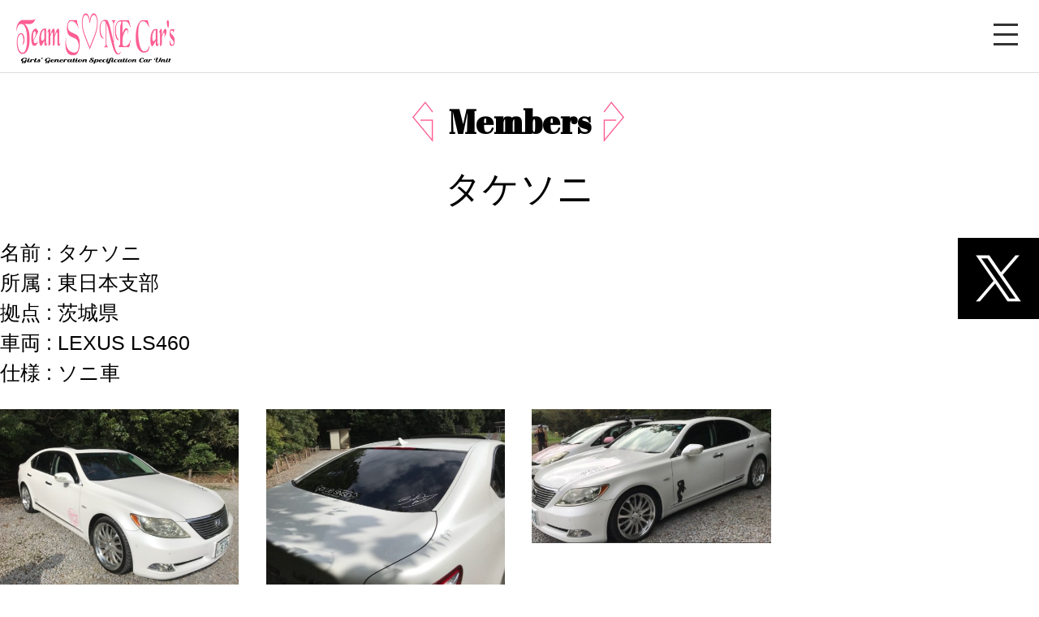

--- FILE ---
content_type: text/html; charset=UTF-8
request_url: https://teamsonecars.com/members/take-sunny/
body_size: 7301
content:

<!DOCTYPE html>
<html lang="ja">
	<head>
		<meta charset="UTF-8">
		<meta name="viewport" content="wigth=device-wigth,initial-scale=1">
    <meta name="keywords" content="少女時代,SNSD,car,ソシ,車,ソシ車,SONE,痛車,チーム">
    
    <link rel="stylesheet" href="https://use.fontawesome.com/releases/v5.7.1/css/all.css" integrity="sha384-fnmOCqbTlWIlj8LyTjo7mOUStjsKC4pOpQbqyi7RrhN7udi9RwhKkMHpvLbHG9Sr" crossorigin="anonymous">
    <link href="https://fonts.googleapis.com/css?family=Abril+Fatface" rel="stylesheet">
    <link rel="shortcut icon" href="https://teamsonecars.com/wp-content/themes/teamsonecars/favicon.ico">
    <link rel="apple-touch-icon" href="https://teamsonecars.com/wp-content/themes/teamsonecars/apple-touch-icon-180x180.png">
    <link href="//cdnjs.cloudflare.com/ajax/libs/lightbox2/2.7.1/css/lightbox.css" rel="stylesheet">
		<link rel="stylesheet" href="https://teamsonecars.com/wp-content/themes/teamsonecars/css/normalize.css">
		<link rel="stylesheet" href="https://teamsonecars.com/wp-content/themes/teamsonecars/css/common.css">
		<link rel="stylesheet" href="https://teamsonecars.com/wp-content/themes/teamsonecars/css/slick.css">
		<link rel="stylesheet" href="https://teamsonecars.com/wp-content/themes/teamsonecars/css/slick-theme.css">
		<link rel="stylesheet" href="https://teamsonecars.com/wp-content/themes/teamsonecars/css/index.css">
    <script src="//ajax.googleapis.com/ajax/libs/jquery/2.2.4/jquery.min.js"></script>
		<script src="https://teamsonecars.com/wp-content/themes/teamsonecars/js/slick.min.js"></script>
		<script src="https://teamsonecars.com/wp-content/themes/teamsonecars/js/common.js"></script>
    <script src="https://teamsonecars.com/wp-content/themes/teamsonecars/js/jquery.matchHeight-min.js"></script>
    
    <!-- Global site tag (gtag.js) - Google Analytics -->
    <script async src="https://www.googletagmanager.com/gtag/js?id=UA-146792199-1"></script>
    <script>
      window.dataLayer = window.dataLayer || [];
      function gtag(){dataLayer.push(arguments);}
      gtag('js', new Date());

      gtag('config', 'UA-146792199-1');
    </script>

    	<style>img:is([sizes="auto" i], [sizes^="auto," i]) { contain-intrinsic-size: 3000px 1500px }</style>
	
		<!-- All in One SEO 4.8.7 - aioseo.com -->
		<title>タケソニ - Team S♡NE Car's</title>
	<meta name="robots" content="max-image-preview:large" />
	<link rel="canonical" href="https://teamsonecars.com/members/take-sunny/" />
	<meta name="generator" content="All in One SEO (AIOSEO) 4.8.7" />
		<meta property="og:locale" content="ja_JP" />
		<meta property="og:site_name" content="Team S♡NE Car&#039;s -" />
		<meta property="og:type" content="article" />
		<meta property="og:title" content="タケソニ - Team S♡NE Car&#039;s" />
		<meta property="og:url" content="https://teamsonecars.com/members/take-sunny/" />
		<meta property="article:published_time" content="2019-07-02T03:13:47+00:00" />
		<meta property="article:modified_time" content="2023-08-09T09:02:10+00:00" />
		<meta name="twitter:card" content="summary" />
		<meta name="twitter:title" content="タケソニ - Team S♡NE Car&#039;s" />
		<script type="application/ld+json" class="aioseo-schema">
			{"@context":"https:\/\/schema.org","@graph":[{"@type":"BreadcrumbList","@id":"https:\/\/teamsonecars.com\/members\/take-sunny\/#breadcrumblist","itemListElement":[{"@type":"ListItem","@id":"https:\/\/teamsonecars.com#listItem","position":1,"name":"\u30db\u30fc\u30e0","item":"https:\/\/teamsonecars.com","nextItem":{"@type":"ListItem","@id":"https:\/\/teamsonecars.com\/members\/#listItem","name":"\u30e1\u30f3\u30d0\u30fc\u4e00\u89a7"}},{"@type":"ListItem","@id":"https:\/\/teamsonecars.com\/members\/#listItem","position":2,"name":"\u30e1\u30f3\u30d0\u30fc\u4e00\u89a7","item":"https:\/\/teamsonecars.com\/members\/","nextItem":{"@type":"ListItem","@id":"https:\/\/teamsonecars.com\/member_category\/higasi\/#listItem","name":"\u6771\u65e5\u672c\u652f\u90e8"},"previousItem":{"@type":"ListItem","@id":"https:\/\/teamsonecars.com#listItem","name":"\u30db\u30fc\u30e0"}},{"@type":"ListItem","@id":"https:\/\/teamsonecars.com\/member_category\/higasi\/#listItem","position":3,"name":"\u6771\u65e5\u672c\u652f\u90e8","item":"https:\/\/teamsonecars.com\/member_category\/higasi\/","nextItem":{"@type":"ListItem","@id":"https:\/\/teamsonecars.com\/members\/take-sunny\/#listItem","name":"\u30bf\u30b1\u30bd\u30cb"},"previousItem":{"@type":"ListItem","@id":"https:\/\/teamsonecars.com\/members\/#listItem","name":"\u30e1\u30f3\u30d0\u30fc\u4e00\u89a7"}},{"@type":"ListItem","@id":"https:\/\/teamsonecars.com\/members\/take-sunny\/#listItem","position":4,"name":"\u30bf\u30b1\u30bd\u30cb","previousItem":{"@type":"ListItem","@id":"https:\/\/teamsonecars.com\/member_category\/higasi\/#listItem","name":"\u6771\u65e5\u672c\u652f\u90e8"}}]},{"@type":"Organization","@id":"https:\/\/teamsonecars.com\/#organization","name":"Team S\u2661NE Car's","url":"https:\/\/teamsonecars.com\/"},{"@type":"WebPage","@id":"https:\/\/teamsonecars.com\/members\/take-sunny\/#webpage","url":"https:\/\/teamsonecars.com\/members\/take-sunny\/","name":"\u30bf\u30b1\u30bd\u30cb - Team S\u2661NE Car's","inLanguage":"ja","isPartOf":{"@id":"https:\/\/teamsonecars.com\/#website"},"breadcrumb":{"@id":"https:\/\/teamsonecars.com\/members\/take-sunny\/#breadcrumblist"},"image":{"@type":"ImageObject","url":"https:\/\/teamsonecars.com\/wp-content\/uploads\/2019\/09\/20072BD7-E5F5-46B7-97B9-F3498B83662D.jpeg","@id":"https:\/\/teamsonecars.com\/members\/take-sunny\/#mainImage","width":640,"height":560},"primaryImageOfPage":{"@id":"https:\/\/teamsonecars.com\/members\/take-sunny\/#mainImage"},"datePublished":"2019-07-02T12:13:47+09:00","dateModified":"2023-08-09T18:02:10+09:00"},{"@type":"WebSite","@id":"https:\/\/teamsonecars.com\/#website","url":"https:\/\/teamsonecars.com\/","name":"Team S\u2661NE Car's","inLanguage":"ja","publisher":{"@id":"https:\/\/teamsonecars.com\/#organization"}}]}
		</script>
		<!-- All in One SEO -->

<script type="text/javascript">
/* <![CDATA[ */
window._wpemojiSettings = {"baseUrl":"https:\/\/s.w.org\/images\/core\/emoji\/16.0.1\/72x72\/","ext":".png","svgUrl":"https:\/\/s.w.org\/images\/core\/emoji\/16.0.1\/svg\/","svgExt":".svg","source":{"concatemoji":"https:\/\/teamsonecars.com\/wp-includes\/js\/wp-emoji-release.min.js?ver=6.8.3"}};
/*! This file is auto-generated */
!function(s,n){var o,i,e;function c(e){try{var t={supportTests:e,timestamp:(new Date).valueOf()};sessionStorage.setItem(o,JSON.stringify(t))}catch(e){}}function p(e,t,n){e.clearRect(0,0,e.canvas.width,e.canvas.height),e.fillText(t,0,0);var t=new Uint32Array(e.getImageData(0,0,e.canvas.width,e.canvas.height).data),a=(e.clearRect(0,0,e.canvas.width,e.canvas.height),e.fillText(n,0,0),new Uint32Array(e.getImageData(0,0,e.canvas.width,e.canvas.height).data));return t.every(function(e,t){return e===a[t]})}function u(e,t){e.clearRect(0,0,e.canvas.width,e.canvas.height),e.fillText(t,0,0);for(var n=e.getImageData(16,16,1,1),a=0;a<n.data.length;a++)if(0!==n.data[a])return!1;return!0}function f(e,t,n,a){switch(t){case"flag":return n(e,"\ud83c\udff3\ufe0f\u200d\u26a7\ufe0f","\ud83c\udff3\ufe0f\u200b\u26a7\ufe0f")?!1:!n(e,"\ud83c\udde8\ud83c\uddf6","\ud83c\udde8\u200b\ud83c\uddf6")&&!n(e,"\ud83c\udff4\udb40\udc67\udb40\udc62\udb40\udc65\udb40\udc6e\udb40\udc67\udb40\udc7f","\ud83c\udff4\u200b\udb40\udc67\u200b\udb40\udc62\u200b\udb40\udc65\u200b\udb40\udc6e\u200b\udb40\udc67\u200b\udb40\udc7f");case"emoji":return!a(e,"\ud83e\udedf")}return!1}function g(e,t,n,a){var r="undefined"!=typeof WorkerGlobalScope&&self instanceof WorkerGlobalScope?new OffscreenCanvas(300,150):s.createElement("canvas"),o=r.getContext("2d",{willReadFrequently:!0}),i=(o.textBaseline="top",o.font="600 32px Arial",{});return e.forEach(function(e){i[e]=t(o,e,n,a)}),i}function t(e){var t=s.createElement("script");t.src=e,t.defer=!0,s.head.appendChild(t)}"undefined"!=typeof Promise&&(o="wpEmojiSettingsSupports",i=["flag","emoji"],n.supports={everything:!0,everythingExceptFlag:!0},e=new Promise(function(e){s.addEventListener("DOMContentLoaded",e,{once:!0})}),new Promise(function(t){var n=function(){try{var e=JSON.parse(sessionStorage.getItem(o));if("object"==typeof e&&"number"==typeof e.timestamp&&(new Date).valueOf()<e.timestamp+604800&&"object"==typeof e.supportTests)return e.supportTests}catch(e){}return null}();if(!n){if("undefined"!=typeof Worker&&"undefined"!=typeof OffscreenCanvas&&"undefined"!=typeof URL&&URL.createObjectURL&&"undefined"!=typeof Blob)try{var e="postMessage("+g.toString()+"("+[JSON.stringify(i),f.toString(),p.toString(),u.toString()].join(",")+"));",a=new Blob([e],{type:"text/javascript"}),r=new Worker(URL.createObjectURL(a),{name:"wpTestEmojiSupports"});return void(r.onmessage=function(e){c(n=e.data),r.terminate(),t(n)})}catch(e){}c(n=g(i,f,p,u))}t(n)}).then(function(e){for(var t in e)n.supports[t]=e[t],n.supports.everything=n.supports.everything&&n.supports[t],"flag"!==t&&(n.supports.everythingExceptFlag=n.supports.everythingExceptFlag&&n.supports[t]);n.supports.everythingExceptFlag=n.supports.everythingExceptFlag&&!n.supports.flag,n.DOMReady=!1,n.readyCallback=function(){n.DOMReady=!0}}).then(function(){return e}).then(function(){var e;n.supports.everything||(n.readyCallback(),(e=n.source||{}).concatemoji?t(e.concatemoji):e.wpemoji&&e.twemoji&&(t(e.twemoji),t(e.wpemoji)))}))}((window,document),window._wpemojiSettings);
/* ]]> */
</script>
<style id='wp-emoji-styles-inline-css' type='text/css'>

	img.wp-smiley, img.emoji {
		display: inline !important;
		border: none !important;
		box-shadow: none !important;
		height: 1em !important;
		width: 1em !important;
		margin: 0 0.07em !important;
		vertical-align: -0.1em !important;
		background: none !important;
		padding: 0 !important;
	}
</style>
<link rel='stylesheet' id='wp-block-library-css' href='https://teamsonecars.com/wp-includes/css/dist/block-library/style.min.css?ver=6.8.3' type='text/css' media='all' />
<style id='classic-theme-styles-inline-css' type='text/css'>
/*! This file is auto-generated */
.wp-block-button__link{color:#fff;background-color:#32373c;border-radius:9999px;box-shadow:none;text-decoration:none;padding:calc(.667em + 2px) calc(1.333em + 2px);font-size:1.125em}.wp-block-file__button{background:#32373c;color:#fff;text-decoration:none}
</style>
<style id='global-styles-inline-css' type='text/css'>
:root{--wp--preset--aspect-ratio--square: 1;--wp--preset--aspect-ratio--4-3: 4/3;--wp--preset--aspect-ratio--3-4: 3/4;--wp--preset--aspect-ratio--3-2: 3/2;--wp--preset--aspect-ratio--2-3: 2/3;--wp--preset--aspect-ratio--16-9: 16/9;--wp--preset--aspect-ratio--9-16: 9/16;--wp--preset--color--black: #000000;--wp--preset--color--cyan-bluish-gray: #abb8c3;--wp--preset--color--white: #ffffff;--wp--preset--color--pale-pink: #f78da7;--wp--preset--color--vivid-red: #cf2e2e;--wp--preset--color--luminous-vivid-orange: #ff6900;--wp--preset--color--luminous-vivid-amber: #fcb900;--wp--preset--color--light-green-cyan: #7bdcb5;--wp--preset--color--vivid-green-cyan: #00d084;--wp--preset--color--pale-cyan-blue: #8ed1fc;--wp--preset--color--vivid-cyan-blue: #0693e3;--wp--preset--color--vivid-purple: #9b51e0;--wp--preset--gradient--vivid-cyan-blue-to-vivid-purple: linear-gradient(135deg,rgba(6,147,227,1) 0%,rgb(155,81,224) 100%);--wp--preset--gradient--light-green-cyan-to-vivid-green-cyan: linear-gradient(135deg,rgb(122,220,180) 0%,rgb(0,208,130) 100%);--wp--preset--gradient--luminous-vivid-amber-to-luminous-vivid-orange: linear-gradient(135deg,rgba(252,185,0,1) 0%,rgba(255,105,0,1) 100%);--wp--preset--gradient--luminous-vivid-orange-to-vivid-red: linear-gradient(135deg,rgba(255,105,0,1) 0%,rgb(207,46,46) 100%);--wp--preset--gradient--very-light-gray-to-cyan-bluish-gray: linear-gradient(135deg,rgb(238,238,238) 0%,rgb(169,184,195) 100%);--wp--preset--gradient--cool-to-warm-spectrum: linear-gradient(135deg,rgb(74,234,220) 0%,rgb(151,120,209) 20%,rgb(207,42,186) 40%,rgb(238,44,130) 60%,rgb(251,105,98) 80%,rgb(254,248,76) 100%);--wp--preset--gradient--blush-light-purple: linear-gradient(135deg,rgb(255,206,236) 0%,rgb(152,150,240) 100%);--wp--preset--gradient--blush-bordeaux: linear-gradient(135deg,rgb(254,205,165) 0%,rgb(254,45,45) 50%,rgb(107,0,62) 100%);--wp--preset--gradient--luminous-dusk: linear-gradient(135deg,rgb(255,203,112) 0%,rgb(199,81,192) 50%,rgb(65,88,208) 100%);--wp--preset--gradient--pale-ocean: linear-gradient(135deg,rgb(255,245,203) 0%,rgb(182,227,212) 50%,rgb(51,167,181) 100%);--wp--preset--gradient--electric-grass: linear-gradient(135deg,rgb(202,248,128) 0%,rgb(113,206,126) 100%);--wp--preset--gradient--midnight: linear-gradient(135deg,rgb(2,3,129) 0%,rgb(40,116,252) 100%);--wp--preset--font-size--small: 13px;--wp--preset--font-size--medium: 20px;--wp--preset--font-size--large: 36px;--wp--preset--font-size--x-large: 42px;--wp--preset--spacing--20: 0.44rem;--wp--preset--spacing--30: 0.67rem;--wp--preset--spacing--40: 1rem;--wp--preset--spacing--50: 1.5rem;--wp--preset--spacing--60: 2.25rem;--wp--preset--spacing--70: 3.38rem;--wp--preset--spacing--80: 5.06rem;--wp--preset--shadow--natural: 6px 6px 9px rgba(0, 0, 0, 0.2);--wp--preset--shadow--deep: 12px 12px 50px rgba(0, 0, 0, 0.4);--wp--preset--shadow--sharp: 6px 6px 0px rgba(0, 0, 0, 0.2);--wp--preset--shadow--outlined: 6px 6px 0px -3px rgba(255, 255, 255, 1), 6px 6px rgba(0, 0, 0, 1);--wp--preset--shadow--crisp: 6px 6px 0px rgba(0, 0, 0, 1);}:where(.is-layout-flex){gap: 0.5em;}:where(.is-layout-grid){gap: 0.5em;}body .is-layout-flex{display: flex;}.is-layout-flex{flex-wrap: wrap;align-items: center;}.is-layout-flex > :is(*, div){margin: 0;}body .is-layout-grid{display: grid;}.is-layout-grid > :is(*, div){margin: 0;}:where(.wp-block-columns.is-layout-flex){gap: 2em;}:where(.wp-block-columns.is-layout-grid){gap: 2em;}:where(.wp-block-post-template.is-layout-flex){gap: 1.25em;}:where(.wp-block-post-template.is-layout-grid){gap: 1.25em;}.has-black-color{color: var(--wp--preset--color--black) !important;}.has-cyan-bluish-gray-color{color: var(--wp--preset--color--cyan-bluish-gray) !important;}.has-white-color{color: var(--wp--preset--color--white) !important;}.has-pale-pink-color{color: var(--wp--preset--color--pale-pink) !important;}.has-vivid-red-color{color: var(--wp--preset--color--vivid-red) !important;}.has-luminous-vivid-orange-color{color: var(--wp--preset--color--luminous-vivid-orange) !important;}.has-luminous-vivid-amber-color{color: var(--wp--preset--color--luminous-vivid-amber) !important;}.has-light-green-cyan-color{color: var(--wp--preset--color--light-green-cyan) !important;}.has-vivid-green-cyan-color{color: var(--wp--preset--color--vivid-green-cyan) !important;}.has-pale-cyan-blue-color{color: var(--wp--preset--color--pale-cyan-blue) !important;}.has-vivid-cyan-blue-color{color: var(--wp--preset--color--vivid-cyan-blue) !important;}.has-vivid-purple-color{color: var(--wp--preset--color--vivid-purple) !important;}.has-black-background-color{background-color: var(--wp--preset--color--black) !important;}.has-cyan-bluish-gray-background-color{background-color: var(--wp--preset--color--cyan-bluish-gray) !important;}.has-white-background-color{background-color: var(--wp--preset--color--white) !important;}.has-pale-pink-background-color{background-color: var(--wp--preset--color--pale-pink) !important;}.has-vivid-red-background-color{background-color: var(--wp--preset--color--vivid-red) !important;}.has-luminous-vivid-orange-background-color{background-color: var(--wp--preset--color--luminous-vivid-orange) !important;}.has-luminous-vivid-amber-background-color{background-color: var(--wp--preset--color--luminous-vivid-amber) !important;}.has-light-green-cyan-background-color{background-color: var(--wp--preset--color--light-green-cyan) !important;}.has-vivid-green-cyan-background-color{background-color: var(--wp--preset--color--vivid-green-cyan) !important;}.has-pale-cyan-blue-background-color{background-color: var(--wp--preset--color--pale-cyan-blue) !important;}.has-vivid-cyan-blue-background-color{background-color: var(--wp--preset--color--vivid-cyan-blue) !important;}.has-vivid-purple-background-color{background-color: var(--wp--preset--color--vivid-purple) !important;}.has-black-border-color{border-color: var(--wp--preset--color--black) !important;}.has-cyan-bluish-gray-border-color{border-color: var(--wp--preset--color--cyan-bluish-gray) !important;}.has-white-border-color{border-color: var(--wp--preset--color--white) !important;}.has-pale-pink-border-color{border-color: var(--wp--preset--color--pale-pink) !important;}.has-vivid-red-border-color{border-color: var(--wp--preset--color--vivid-red) !important;}.has-luminous-vivid-orange-border-color{border-color: var(--wp--preset--color--luminous-vivid-orange) !important;}.has-luminous-vivid-amber-border-color{border-color: var(--wp--preset--color--luminous-vivid-amber) !important;}.has-light-green-cyan-border-color{border-color: var(--wp--preset--color--light-green-cyan) !important;}.has-vivid-green-cyan-border-color{border-color: var(--wp--preset--color--vivid-green-cyan) !important;}.has-pale-cyan-blue-border-color{border-color: var(--wp--preset--color--pale-cyan-blue) !important;}.has-vivid-cyan-blue-border-color{border-color: var(--wp--preset--color--vivid-cyan-blue) !important;}.has-vivid-purple-border-color{border-color: var(--wp--preset--color--vivid-purple) !important;}.has-vivid-cyan-blue-to-vivid-purple-gradient-background{background: var(--wp--preset--gradient--vivid-cyan-blue-to-vivid-purple) !important;}.has-light-green-cyan-to-vivid-green-cyan-gradient-background{background: var(--wp--preset--gradient--light-green-cyan-to-vivid-green-cyan) !important;}.has-luminous-vivid-amber-to-luminous-vivid-orange-gradient-background{background: var(--wp--preset--gradient--luminous-vivid-amber-to-luminous-vivid-orange) !important;}.has-luminous-vivid-orange-to-vivid-red-gradient-background{background: var(--wp--preset--gradient--luminous-vivid-orange-to-vivid-red) !important;}.has-very-light-gray-to-cyan-bluish-gray-gradient-background{background: var(--wp--preset--gradient--very-light-gray-to-cyan-bluish-gray) !important;}.has-cool-to-warm-spectrum-gradient-background{background: var(--wp--preset--gradient--cool-to-warm-spectrum) !important;}.has-blush-light-purple-gradient-background{background: var(--wp--preset--gradient--blush-light-purple) !important;}.has-blush-bordeaux-gradient-background{background: var(--wp--preset--gradient--blush-bordeaux) !important;}.has-luminous-dusk-gradient-background{background: var(--wp--preset--gradient--luminous-dusk) !important;}.has-pale-ocean-gradient-background{background: var(--wp--preset--gradient--pale-ocean) !important;}.has-electric-grass-gradient-background{background: var(--wp--preset--gradient--electric-grass) !important;}.has-midnight-gradient-background{background: var(--wp--preset--gradient--midnight) !important;}.has-small-font-size{font-size: var(--wp--preset--font-size--small) !important;}.has-medium-font-size{font-size: var(--wp--preset--font-size--medium) !important;}.has-large-font-size{font-size: var(--wp--preset--font-size--large) !important;}.has-x-large-font-size{font-size: var(--wp--preset--font-size--x-large) !important;}
:where(.wp-block-post-template.is-layout-flex){gap: 1.25em;}:where(.wp-block-post-template.is-layout-grid){gap: 1.25em;}
:where(.wp-block-columns.is-layout-flex){gap: 2em;}:where(.wp-block-columns.is-layout-grid){gap: 2em;}
:root :where(.wp-block-pullquote){font-size: 1.5em;line-height: 1.6;}
</style>
<link rel='stylesheet' id='contact-form-7-css' href='https://teamsonecars.com/wp-content/plugins/contact-form-7/includes/css/styles.css?ver=6.1.1' type='text/css' media='all' />
<link rel="https://api.w.org/" href="https://teamsonecars.com/wp-json/" /><link rel="EditURI" type="application/rsd+xml" title="RSD" href="https://teamsonecars.com/xmlrpc.php?rsd" />
<meta name="generator" content="WordPress 6.8.3" />
<link rel='shortlink' href='https://teamsonecars.com/?p=164' />
<link rel="alternate" title="oEmbed (JSON)" type="application/json+oembed" href="https://teamsonecars.com/wp-json/oembed/1.0/embed?url=https%3A%2F%2Fteamsonecars.com%2Fmembers%2Ftake-sunny%2F" />
<link rel="alternate" title="oEmbed (XML)" type="text/xml+oembed" href="https://teamsonecars.com/wp-json/oembed/1.0/embed?url=https%3A%2F%2Fteamsonecars.com%2Fmembers%2Ftake-sunny%2F&#038;format=xml" />

<link rel="stylesheet" href="https://teamsonecars.com/wp-content/plugins/count-per-day/counter.css" type="text/css" />
	</head>
	<body>
		<header>
			<div class="logo_img cf">
        <a href="/">
          <img class="pcOnly" src="https://teamsonecars.com/wp-content/themes/teamsonecars/img/common/rogo_bk.png" alt="TeamSONECar's">
          <img class="spOnly" src="https://teamsonecars.com/wp-content/themes/teamsonecars/img/common/main_logo.png" alt="TeamSONECar's">
        </a>
      </div>
      <div id="nav_toggle">
        <div>
          <span></span>
          <span></span>
          <span></span>
        </div>
      </div>
      <nav>
        <ul>
          <li><a href="/greeting/">Greeting</a></li>
          <li><a href="/news/">News</a></li>
          <li><a href="/member/">Members</a></li>
          <li><a href="/activity_log/">Activity Log</a></li>
          <li><a href="/history/">The History</a></li>
          <li><a href="/join_us">Join Us</a></li>
          <li><a href="/contact/">Contact</a></li>
        </ul>
      </nav>
		</header>

    <main id="members_single" class="cf">
	<h2><span>Members</span></h2>
  <div class="member_box cf">
        <div class="member_single cf">
      <p class="member_name">
                <span class="member_no_twitter">タケソニ</span>
      </p>
      
      <div class="sns_box cf">
        <div class="member_plece">
          名前 : タケソニ<br>
                    所属 : 東日本支部<br>
          拠点 : 茨城県<br>
          車両 : LEXUS LS460<br>
          仕様 : ソニ車        </div>
        
        <div class="sns_icon">
                      <a href="http://twitter.com/take_kpop_love" target="_blank">
              <img src="https://teamsonecars.com/wp-content/themes/teamsonecars/img/top/X.png" alt="X">
            </a>
                    
          <!--          <div class="">アイコンをクリックするとメンバー個人のSNSに行きます</div>-->
        </div>
      </div>
      <div class="member_img cf">
                        <a href="https://teamsonecars.com/wp-content/uploads/2019/07/TakeSunny1.jpg">
          <img width="550" height="413" src="https://teamsonecars.com/wp-content/uploads/2019/07/TakeSunny1-550x413.jpg" class="attachment-full_large size-full_large" alt="" decoding="async" loading="lazy" srcset="https://teamsonecars.com/wp-content/uploads/2019/07/TakeSunny1-550x413.jpg 550w, https://teamsonecars.com/wp-content/uploads/2019/07/TakeSunny1.jpg 720w" sizes="auto, (max-width: 550px) 100vw, 550px" />        </a>
        <a href="https://teamsonecars.com/wp-content/uploads/2019/07/20180923-20.jpg">
          <img width="550" height="413" src="https://teamsonecars.com/wp-content/uploads/2019/07/20180923-20-550x413.jpg" class="attachment-full_large size-full_large" alt="" decoding="async" loading="lazy" srcset="https://teamsonecars.com/wp-content/uploads/2019/07/20180923-20-550x413.jpg 550w, https://teamsonecars.com/wp-content/uploads/2019/07/20180923-20.jpg 720w" sizes="auto, (max-width: 550px) 100vw, 550px" />        </a>
        <a href="https://teamsonecars.com/wp-content/uploads/2019/07/TakeSunny2.jpg">
          <img width="550" height="309" src="https://teamsonecars.com/wp-content/uploads/2019/07/TakeSunny2-550x309.jpg" class="attachment-full_large size-full_large" alt="" decoding="async" loading="lazy" srcset="https://teamsonecars.com/wp-content/uploads/2019/07/TakeSunny2-550x309.jpg 550w, https://teamsonecars.com/wp-content/uploads/2019/07/TakeSunny2.jpg 720w" sizes="auto, (max-width: 550px) 100vw, 550px" />        </a>
        <a href="">
                  </a>
                
      </div>
    </div>
  </div>
</main>

<footer>
	<div class="footer">
    <span class="copyright">Copyright © 2015-2026 Team S♡NE Car's All Rights Reserved.</span>
	</div>
</footer>
<script type="speculationrules">
{"prefetch":[{"source":"document","where":{"and":[{"href_matches":"\/*"},{"not":{"href_matches":["\/wp-*.php","\/wp-admin\/*","\/wp-content\/uploads\/*","\/wp-content\/*","\/wp-content\/plugins\/*","\/wp-content\/themes\/teamsonecars\/*","\/*\\?(.+)"]}},{"not":{"selector_matches":"a[rel~=\"nofollow\"]"}},{"not":{"selector_matches":".no-prefetch, .no-prefetch a"}}]},"eagerness":"conservative"}]}
</script>
<script type="text/javascript" src="https://teamsonecars.com/wp-includes/js/dist/hooks.min.js?ver=4d63a3d491d11ffd8ac6" id="wp-hooks-js"></script>
<script type="text/javascript" src="https://teamsonecars.com/wp-includes/js/dist/i18n.min.js?ver=5e580eb46a90c2b997e6" id="wp-i18n-js"></script>
<script type="text/javascript" id="wp-i18n-js-after">
/* <![CDATA[ */
wp.i18n.setLocaleData( { 'text direction\u0004ltr': [ 'ltr' ] } );
/* ]]> */
</script>
<script type="text/javascript" src="https://teamsonecars.com/wp-content/plugins/contact-form-7/includes/swv/js/index.js?ver=6.1.1" id="swv-js"></script>
<script type="text/javascript" id="contact-form-7-js-translations">
/* <![CDATA[ */
( function( domain, translations ) {
	var localeData = translations.locale_data[ domain ] || translations.locale_data.messages;
	localeData[""].domain = domain;
	wp.i18n.setLocaleData( localeData, domain );
} )( "contact-form-7", {"translation-revision-date":"2025-08-05 08:50:03+0000","generator":"GlotPress\/4.0.1","domain":"messages","locale_data":{"messages":{"":{"domain":"messages","plural-forms":"nplurals=1; plural=0;","lang":"ja_JP"},"This contact form is placed in the wrong place.":["\u3053\u306e\u30b3\u30f3\u30bf\u30af\u30c8\u30d5\u30a9\u30fc\u30e0\u306f\u9593\u9055\u3063\u305f\u4f4d\u7f6e\u306b\u7f6e\u304b\u308c\u3066\u3044\u307e\u3059\u3002"],"Error:":["\u30a8\u30e9\u30fc:"]}},"comment":{"reference":"includes\/js\/index.js"}} );
/* ]]> */
</script>
<script type="text/javascript" id="contact-form-7-js-before">
/* <![CDATA[ */
var wpcf7 = {
    "api": {
        "root": "https:\/\/teamsonecars.com\/wp-json\/",
        "namespace": "contact-form-7\/v1"
    }
};
/* ]]> */
</script>
<script type="text/javascript" src="https://teamsonecars.com/wp-content/plugins/contact-form-7/includes/js/index.js?ver=6.1.1" id="contact-form-7-js"></script>
</body>
</html>

--- FILE ---
content_type: text/css
request_url: https://teamsonecars.com/wp-content/themes/teamsonecars/css/common.css
body_size: 1922
content:
@charset "utf-8";

*{
  margin: 0;
  padding: 0;
  box-sizing: border-box;
  line-height: 1;
}

html{
  overflow-y: scroll;
  word-wrap: break-word;
  overflow-wrap: break-word;
}

@media screen and (max-width:960px){
  body{
    padding-top: 60px;
  }
}

.cf:after{
	content: ""; 
	display: block; 
	height: 0; 
	font-size:0;	
	clear: both; 
	visibility:hidden;
}

li{
  list-style-type: none;
}

a{
  border: 0;
  color: #000;
}

a:hover{
  opacity: .5;
}

img{
  max-width: 100%;
  height: auto;
}

.pcOnly{
  display: block!important;
}

.spOnly{
  display: none!important;
}

main{
  max-width: 1280px;
  margin: 0 auto;
  padding-bottom: 50px;
}

h1,h2,h3,h4{
  margin-bottom: 40px;
  text-align: center;
}

h2,h3,h4{
  font-family: 'Abril Fatface', cursive;
  font-size: 40px;
}

h1{
  font-family: 'Abril Fatface', cursive;
  margin-top: 40px;
  line-height: 1.5;
}

h1 img{
  width: 65%;
  max-width: 500px;
  margin-bottom: 5%;
}

h2 span{
  position: relative;
}

h2 span:before,h2 span:after{
  position: absolute;
  content: "";
  display: inline-block;
  width: 30px;
  height: 50px;
  top: 50%;
  transform: translateY(-50%);
  background-image: url(../img/common/g_l.png);
  background-size: contain;
  background-repeat: no-repeat;
  vertical-align: middle;
}

h2 span:before{
  left: -45px;
}

h2 span:after{
  right: -45px;
  background-image: url(../img/common/g_r.png);
}

.news,.insta,.twitter,
.links,.join_us,.contact,.greeting_box,.members_box{
  max-width: 1000px;
  margin: 0 auto 10%;
}

.contact{
	padding: 0 9%;
	line-height: 1.5;
}

/*投稿画像*/
img.alignright{
  display: block;
  margin: 0 0 0 auto;
}

img.alignleft{
  display: block;
  margin: 0 auto 0 0;
}

img.aligncenter{
  display: block;
  margin: 0 auto;
}
/*end投稿画像*/

@media screen and (max-width:960px){
  main{
    width: 90%;
    margin: 0 auto;
  }

  h1,h2,h3,h4{
    margin-bottom: 10%;
  }
  
  h2,h3,h4{
    font-size: 7.5vw;
  }
  
  .pcOnly{
    display: none!important;
  }

  .spOnly{
    display: block!important;
  }
  
  h2:before,h2:after{
    width: 7vw;
    height: 7vw;
  }
  
  h2:before{
    margin-right: 2%;
  }

  h2:after{
    margin-left: 2%;
  }
  
  h2 span:before,h2 span:after{
    width: 5vw;
    height: 10vw;
  }
  
  h2 span:before{left: -30%;}
  h2 span:after{right: -30%;}
  
  #news h2 span:before{left: -50%;}
  #news h2 span:after{right: -50%;}
  
  #join_us h2 span:before{left: -35%;}
  #join_us h2 span:after{right: -35%;}
  
  .news,.insta,.twitter,
  .links,.join_us,.contact,.greeting_box,.members_box{
    margin-bottom: 20%;
  }
}

/*********************************
header
***********************************/
header{
  border-bottom: 1px solid #ddd;
}

.logo_img{
  position: absolute;
  top: 0;
  left: 0;
  padding: 10px 0;
  z-index: 9;
}

.logo_img a{
  opacity: 1;
}

.logo_img img{
  float: left;
  display: inline-block;
  width: 200px;
  margin-left: 20px;
}

.mv img{
  display: block;
  width: 100%;
}

@media screen and (max-width:1300px){
  .logo_img{
    position: unset;
  }
}

@media screen and (max-width:960px){
  header{
    position: fixed;
    width: 100%;
    height: 60px;
    top: 0;
    left: 0;
    border: none;
    background-color: rgba(252,252,252,.8);
    z-index: 999999;
  }
  
  .logo_img{
    width: 160px;
    height: 60px;
    margin-left: 20px;
    padding: 0;
    text-align: center;
  }

  .logo_img img{
    margin: 0;
  }
}

/*********************************
nav
***********************************/
nav ul{
  display: -webkit-flex;
  display: flex;
  -webkit-justify-content: center;
  justify-content: center;
  padding: 36px 0;
}

nav ul li{
  padding: 0 20px;
  border-right: 1px solid #000002;
}

nav ul li:first-child{
  padding-left: 0;
}

nav ul li:last-child{
  padding-right: 0;
  border-right: 0;
}

nav ul li a{
  text-decoration: none;
}


#nav_toggle{
  display: none;
}

@media screen and (max-width:1300px){
  
  nav{
    display: none;
    position: absolute;
    top:88px;
    width: 100%;
    background: rgba(252,252,252,.9);
    left: 0;
    z-index: 9;
  }
  header nav ul{
    display: block;
    margin: 0 auto;
    width: 90%;
  }
  header nav ul li{
    margin: 0 auto;
    padding: 0;
    text-align: center;
    border-right: 0;
    border-bottom: 1px solid #333;
  }
  header nav ul li:last-child{
    border: none;
  }
  header nav ul li a{
    display: block; 
    padding: 20px 0;
    color: #333;
  }
  
  /*開閉ボタン*/
  #nav_toggle{
    position: absolute;
    display: block;
    width: 30px;
    height: 30px;
    top: 29px;
    right: 2%;
    z-index: 100;
  }
  #nav_toggle div {
    position: relative;
  }
  #nav_toggle span{
    display: block;
    height: 3px;
    background: #333;
    position:absolute;
    width: 100%;
    left: 0;
    -webkit-transition: 0.5s ease-in-out;
    -moz-transition: 0.5s ease-in-out;
    transition: 0.5s ease-in-out;	
  }
  #nav_toggle span:nth-child(1){
    top:0px;
  }
  #nav_toggle span:nth-child(2){
    top:12px;
  }
  #nav_toggle span:nth-child(3){
    top:24px;
  }

  /*開閉ボタンopen時*/
  .open #nav_toggle span:nth-child(1) {
    top: 12px;
    -webkit-transform: rotate(135deg);
    -moz-transform: rotate(135deg);
    transform: rotate(135deg);
  }
  .open #nav_toggle span:nth-child(2) {
    width: 0;
    left: 50%;
  }
  .open #nav_toggle span:nth-child(3) {
    top: 12px;
    -webkit-transform: rotate(-135deg);
    -moz-transform: rotate(-135deg);
    transform: rotate(-135deg);
  }

}

@media screen and (max-width:768px){
  nav{
    top: 60px;
  }
  
  #nav_toggle{
    top: 15px;
  }
}

/*********************************
footer
***********************************/
.footer{
  width: 100%;
  padding: 42px 0;
  text-align: center;
  color: #fff;
  background-color: #000002;
}

.copyright{
  font-size: 14px;
}

/*********************************
btn
**********************************/
.btn a {
  display: block;
  width: 300px;
  margin: 0 auto;
  padding: 15px 0;
  text-align: center;
  text-decoration: none;
  outline: none;
}
.btn a::before,
.btn a::after {
  position: absolute;
  z-index: -1;
  display: block;
  content: '';
}
.btn a,
.btn a::before,
.btn a::after {
  -webkit-box-sizing: border-box;
  -moz-box-sizing: border-box;
  box-sizing: border-box;
  -webkit-transition: all .3s;
  transition: all .3s;
}

.btn a {
  position: relative;
  z-index: 2;
  background-color: #fc5e93;
  border: 2px solid #fc5e93;
  color: #fff;
}
.btn a:hover {
  background-color: #fff;
  border-color: #fc5e93;
  color: #fc5e93;
}
.btn a::before,
.btn a::after {
  left: 0;
  width: 100%;
  height: 50%;
  background-color: #fc5e93;
}
.btn a::before {
  top: 0;
}
.btn a::after {
  bottom: 0;
}
.btn a:hover::before,
.btn a:hover::after {
  height: 0;
  background-color: #fc5e93;
}

.btn i{
  margin-left: 10px;
}

.page_box .right{
  float: right;
}

.page_box .left{
  float: left;
}

.page_box a{
  width: 200px;
}

@media screen and (max-width:960px){
  .btn a{
    margin-bottom: 3%;
  }

  .page_box a{
    width: 160px;
  }
}

--- FILE ---
content_type: text/css
request_url: https://teamsonecars.com/wp-content/themes/teamsonecars/css/index.css
body_size: 2236
content:
@charset "utf-8";

.content_in{
  width: 950px;
  margin: 0 auto 5%;
}

h1 a{
  display: inline-block;
  text-decoration: underline;
}

h2{
	margin-top: 40px;
}

h4{
  font-size: 22px;
  text-align: left;
}

.mv{
  max-width: 1500px;
  margin: 0 auto;
}

.slick-dotted.slick-slider{
	margin-bottom: 0;
}

.slick-dots{
	bottom: 0;
}

.slick-dots li btn a{
	color: #fff;
}

.slick-dots li btn a:before{
	color: #fff;
}

.activity_log_cat,.news_cat{
  margin-left: 10px;
  padding: 0 10px;
  font-size: 14px;
  color: #fff;
  text-align: center;
  background-color: #b476cd;
}

.news_cat{
  background-color: dodgerblue;
}

.btn{
  margin-bottom: 40px;
}

@media screen and (max-width:960px){
  h1{
    font-size: 7vw;
  }
  
  h2{
    margin-top: 5%;
  }
  
  .content_in{
    width: 100%;
  }
  
  .mv{
    width: 100%;
  }
  
  .activity_log_cat,.news_cat{
    font-size: 3vw;
  }
}


/*********************************
top news
***********************************/
.news_l{
  float: left;
  width: 15%;
  margin-right: 5%;
}

.news_r{
  float: right;
  width: 80%;
}

.news_ul li{
  padding-bottom: 20px;
  margin-bottom: 20px;
  border-bottom: 1px solid #999;
}

.news_ul .time{
  margin-bottom: 10px;
  font-size: 18px;
}

.news_ttl{
  line-height: 1.5;
}

.news_txt{
  line-height: 1.5;
}

@media screen and (max-width:960px){
  .news_l{
    width: 30%;
  }

  .news_r{
    float: right;
    width: 65%;
  }
  
  .news_ul .time{
    font-size: 3.5vw;
  }
  
  .news_ttl{
    font-size: 4vw;
  }
  
  .news_txt{
    font-size: 3.5vw;
  }
}

/*********************************
insta
***********************************/
.insta{
	float: left;
	width: 50%;
}

.insta h3:before{
  content: "";
  display: inline-block;
  width: 40px;
  height: 40px;
  background-image: url(../img/top/insta.png);
  background-size: contain;
  background-repeat: no-repeat;
  vertical-align: middle;  
}

.insta h3:before{
  margin-right: 20px;
}

.insta_box,.twitter_box{
  width: 90%;
  margin: 0 auto;
}

@media screen and (max-width:960px){
  .insta{
    float: none;
    width: 100%;
  }
}
/*********************************
twitter
***********************************/
.twitter {
	float: left;
	width: 50%;
}

.twitter h3:before{
  content: "";
  display: inline-block;
  width: 40px;
  height: 40px;
  background-image: url(../img/top/X.png);
  background-size: contain;
  background-repeat: no-repeat;
  vertical-align: middle;  
}

.twitter h3:before{
  margin-right: 20px;
}

.twitter_box{
  text-align: center;
}


@media screen and (max-width:960px){
  .twitter{
    float: none;
    width: 100%;
  }

  .twitter_box iframe {
    width: 740px !important; 
  }
}

/*********************************
link
***********************************/
.link_teamsone{
  text-align: center;
}

.links img{
  width: 500px;
}

@media screen and (max-width:960px){
  .links img{
    width: auto;
  }
}

/*********************************
join_us
***********************************/
#join_us{
  max-width: 800px;
  margin-bottom: 50px;
}

.join_img{
  width: 400px;
  margin: 0 auto 50px;
}

.join_ttl{
  margin-top: 30px;
  font-size: 30px;
}

.join_fix li{
  margin-bottom: 5px;
  text-align: right;
}

.join_ul{
  margin-bottom: 30px;
}

.join_ul > span{
  display: block;
  margin-bottom: 10px;
  font-size: 20px;
  line-height: 1;
}

.join_ul li{
  margin-bottom: 20px;
  padding-left: 16px;
  text-indent: -16px;
  line-height: 1.5;
}

.join_ul li > span{
  display: block;
  line-height: 1.5;
}

.join_sign{
  text-align: right;
}

@media screen and (max-width:960px){
  .join_img{
    width: 100%;
    margin-bottom: 5%;
  }
}


/*********************************
history
***********************************/
#history{
  padding: 0 15%;
}

#history h3{
  line-height: 1.3;
}

#history h4{
  margin-bottom: 1%;
}

#history p{
  line-height: 1.5;  
}

@media screen and (max-width:960px){
  #history{
    padding: 0;
  }
}



/*********************************
greeting
***********************************/
.greeting_box img{
  margin-bottom: 30px;
}

.greeting_img{
  width: 400px;
  margin: 0 auto 50px;
}

.greeting_txt{
  margin-bottom: 20px;
  line-height: 2;
}


@media screen and (max-width:960px){
  .greeting_img{
    width: 100%;
    margin: 0 auto 5%;
  }
}

/*********************************
news
***********************************/
#news{
  padding: 0 15%;
}

@media screen and (max-width:960px){
  #news{
    padding: 0;
  }
}

/*********************************
member
***********************************/
.member_txt{
  margin-bottom: 5%;
  text-align: center;
}

.member_txt p{
  line-height: 1.5;
}

.member_box{
  margin-bottom: 7%;
}

.member_box_in{
  position: relative;
  float: left;
  width: 30%;
  margin: 0 5% 5% 0;
}

.member_box_in:nth-of-type(3n){
  margin-right: 0;
}

.member_position_box{
  position: absolute;
  display: inline-block;
  padding: 10px 20px;
  top: -5%;
  left: -5%;
  background-color: mediumvioletred;
  transform: rotate(-5deg);
}

.member_position{
  font-size: 25px;
  color: #fff;
}

#members_single .member_position{
  color: #000;
}

.member_leader{
  font-size: 25px;
  color: mediumvioletred;
}

.member_leader{
  color: #fff;
  background-color: dodgerblue;
}

.member_no_twitter{
  display: block;
  padding: 1% 0;
  font-size: 45px;
  text-decoration: none;
}

#members_single .member_no_twitter{
  display: unset;
}

.sns_box{
  margin-bottom: 2%;
}

.member_plece{
  float: left;
  font-size: 25px;
  line-height: 1.5;
}

.sns_icon{
  float: right;
}

.sns_icon a{
  font-size: 0;
}

.sns_icon img{
  width: 100px;
}

.sns_icon a:nth-child(2) img{
  margin-left:10px;
}

.member_img{
  margin-bottom: 2%;
}

.member_name{
  font-size: 35px;
  text-align: center;
  margin-bottom: 3%;
}

.member_img a{
  float: left;
  width: 23%;
  margin-right: 2.6%;
}

.member_img a:nth-of-type(4n){
  margin-right: 0;
}

.member_img a img{
  width: 100%;
}

.cont_box{
  margin-bottom: 10%;
}

.branch {
  margin-bottom: 5%;
}

.branch h3 {
  margin-bottom: 5%;
}

.branch h3 span{
  position: relative;
}
/*
.branch h3 span:before {
  position: absolute;
  content: '';
  display: inline-block;
  top: 50%;
  left: -90px;
  -webkit- transform: translateY(-50%) ;
  transform: translateY(-50%) ;
  background: url(../img/member/kantou.png) center no-repeat;
  width: 70px;
  height: 70px;
  background-size: cover;
}

.branch h3 span.touhoku:before {
  background: url(../img/member/touhoku.png) center no-repeat;
  background-size: cover;
}

.branch h3 span.tyuubu:before {
  background: url(../img/member/tyuubu.png) center no-repeat;
  background-size: cover;
}

.branch h3 span.kansai:before {
  background: url(../img/member/kansai.png) center no-repeat;
  background-size: cover;
}

.branch h3 span.kyuusyuu:before {
  background: url(../img/member/kyuusyuu.png) center no-repeat;
  background-size: cover;
}
*/
.branch .branch_box{
  position: relative;
  float: left;
  width: 23%;
  margin-bottom: 3%;
  margin-right: 2.6%;
}

.branch_box:nth-of-type(4n){
  margin-right: 0;
}

.branch_box .member_leader{
  position: absolute;  
  display: inline-block;
  top: -5%;
  left: -5%;
  margin-bottom: 5%;
  padding: 10px 20px;
  transform: rotate(-5deg);
}

.branch_box p{
  font-size: 30px;
  text-align: center;
}

.branch_img{
  margin-bottom: 5%;
}

@media screen and (max-width:960px){
  .member_box_in{
    float: left;
    width: 45%;
    margin: 0 5% 10% 0;
  }
  
  .member_box_in:nth-of-type(3n){
    margin: 0 5% 10% 0;
  }

  .member_box_in:nth-of-type(2n){
    margin: 0 0 10%;
  }

  
  .member_position_box{
    padding: 1vw 2vw;
  }
  
  .member_position{
    font-size: 3.4vw;
  }
  
  .member_name{
    font-size: 5vw;
  }
  
  .member_plece{
    font-size: 4vw;
  }
  
  .sns_icon{
    width: 34%;
  }
  
  .sns_icon img{
    width: 25%;
  }
  
  .member_img a{
    width: 47.5%;
    margin-bottom: 5%;
    margin-right: 5%;
  }
  
  .member_img a:nth-of-type(2n){
    margin-right: 0;
  }
  
  .branch {
    margin-bottom: 15%;
  }
  
  .branch h3{
    margin-bottom: 15%;
  }
  
  .branch h3 span:before {
    left: -20vw;
    width: 18.6vw;
    height: 18.6vw;
  }
  
  .branch .branch_box{
    width: 47.5%;
    margin-right: 5%;
    margin-bottom: 5%;
  }
  
  .branch .branch_box:nth-of-type(2n){
    margin-right: 0;
  }
  
  .branch_box .member_leader{
    font-size: 3.4vw;
    padding: 1vw 2vw;
  }
  
  .branch_box p{
    font-size: 5vw;
  }
  
  #members_single .member_no_twitter{
    font-size: 8vw;
  }
}


/*********************************
activity_log
***********************************/
#activity_log{
	padding: 0 15%;
}

#activity_log h2{
	margin-top: 40px;
}

.year_box{
	margin-bottom: 40px;
}

.year{
	margin-bottom: 15px;
	font-size: 30px;
	font-weight: bold;
}

.year_box ul{
	margin-left: 15px;
}

.year_box li{
	margin-bottom: 15px;
}

.year_time{
	font-size: 20px;
	font-weight: bold;
	margin-bottom: 10px;
}

.year_box a{
	text-decoration: underline;
	padding-left: 1%;
}

.gallery{
  width: 80%;
  margin: 0 auto;
}

.cont_box p{
  line-height: 1.8;
}

.time{
  margin-bottom: 2%;
  font-size: 20px;
  font-weight: bold;
}

@media screen and (max-width:960px){
  #activity_log{
    padding: 0;
  }
  
  .year_time{
    font-size: 4vw;
  }
}

/*********************************
archive
***********************************/
#archive{
  padding: 0 15%;
}

.archive_ul{
  margin-bottom: 10%;
}

.archive_ul li{
  margin-bottom: 2%;
}

@media screen and (max-width:960px){
  padding: 0;
}

/*********************************
contact
***********************************/
#wpcf7-f9-o1{
  width: 800px;
  margin: 0 auto;
}

.cf7_box{
  width: 90%;
  margin: 0 auto;
  padding: 4%;
  border: 1px solid #000002;
  border-radius: 15px;
}

.cf7_box span{
  display: inline-block;
  margin-bottom: 2%;
}

.cf7_box span.contact{
  width: 100%;
  padding: 0;
}

.cf7_box span.contact textarea{
  width: 100%;
  margin-bottom: 0;
}

.notes_txt,.cf7_name,.cf7_sex,.cf7_area,.cf7_mail,.cf7_sub,.notes_txt2{
  margin-bottom: 5%;
}

.cf7_sub{
  margin-top: 5%;
  text-align: center;
}

.cf7_sub input{
  padding: 10px 40px;
  color: #fff;
  background-color: #000002;
  border: 0;
}

@media screen and (max-width:960px){
  #wpcf7-f9-o1{
    width: 100%;
  }
  
  .cf7_box{
    width: 100%;
  }
  
  .cf7_name input,
  .cf7_sex input,
  .cf7_mail input{
    width: 100%;
  }
}

--- FILE ---
content_type: application/javascript
request_url: https://teamsonecars.com/wp-content/themes/teamsonecars/js/common.js
body_size: 379
content:
$(function() {
	$('.slider').slick({
		autoplay:true,
		autoplaySpeed: 3000,
		dots: true,
		//fade: false,
		pauseOnHover: true,
		arrows: false,
		accessibility: false,
		speed: 3000,
		slidesToShow: 1,
	});
});

$(function() {
  $('.member_box_in').matchHeight();
  $('.member_voice').matchHeight();
  $('.branch_box').matchHeight();
});

//ハンバーガー
$(function(){
  $('#nav_toggle').click(function(){
    $("header").toggleClass('open');
    $("nav").slideToggle(500);
  });
});